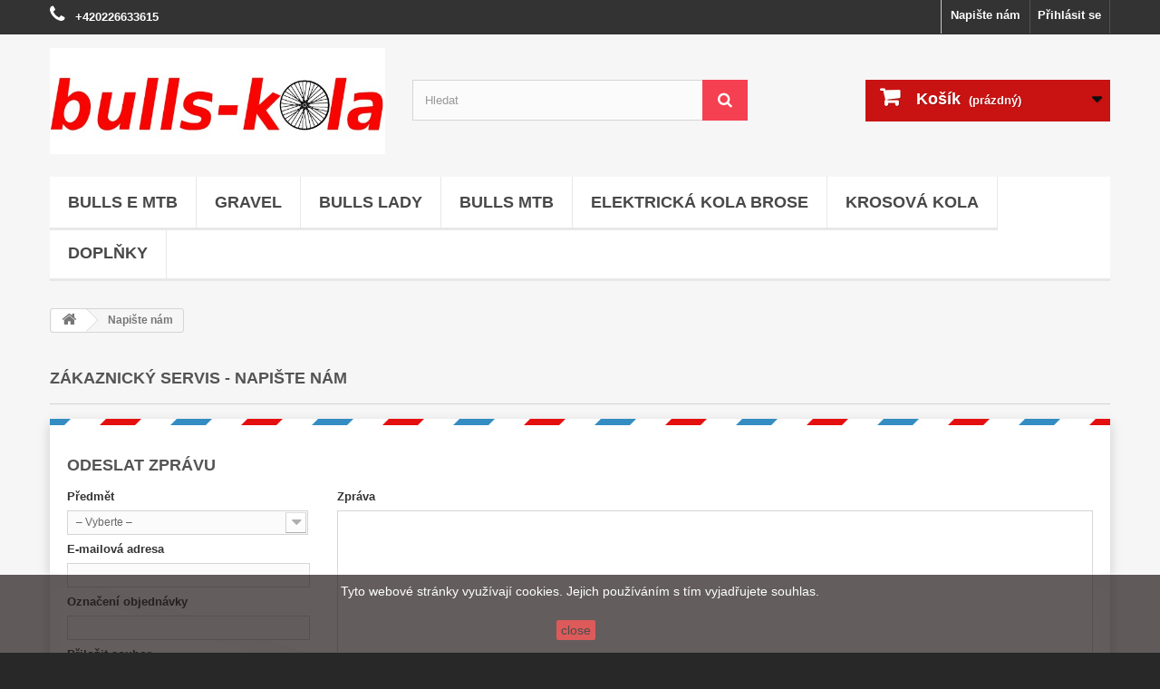

--- FILE ---
content_type: text/html; charset=utf-8
request_url: https://bulls-kola.cz/kontaktieren-sie-uns
body_size: 5917
content:
<!DOCTYPE HTML> <!--[if lt IE 7]><html class="no-js lt-ie9 lt-ie8 lt-ie7" lang="cs-cz"><![endif]--> <!--[if IE 7]><html class="no-js lt-ie9 lt-ie8 ie7" lang="cs-cz"><![endif]--> <!--[if IE 8]><html class="no-js lt-ie9 ie8" lang="cs-cz"><![endif]--> <!--[if gt IE 8]><html class="no-js ie9" lang="cs-cz"><![endif]--><html lang="cs-cz"><head><meta charset="utf-8" /><title>Kontaktieren Sie uns - bulls-kola.cz</title><meta name="description" content="Nutzen Sie unser Kontaktformular" /><meta name="keywords" content="Kontakt, Formular, E-Mail" /><meta name="generator" content="PrestaShop" /><meta name="robots" content="index,follow" /><meta name="viewport" content="width=device-width, minimum-scale=0.25, maximum-scale=1.6, initial-scale=1.0" /><meta name="apple-mobile-web-app-capable" content="yes" /><link rel="icon" type="image/vnd.microsoft.icon" href="/img/favicon.ico?1613048601" /><link rel="shortcut icon" type="image/x-icon" href="/img/favicon.ico?1613048601" /><link rel="stylesheet" href="https://static.payu.com/res/v2/layout/style.css" type="text/css" media="all" /><link rel="stylesheet" href="https://bulls-kola.cz/themes/default-bootstrap/cache/v_193_60f69014ae897cffef3904f7a45f1025_all.css" type="text/css" media="all" />  <!--[if IE 8]> 
<script src="https://oss.maxcdn.com/libs/html5shiv/3.7.0/html5shiv.js"></script> 
<script src="https://oss.maxcdn.com/libs/respond.js/1.3.0/respond.min.js"></script> <![endif]--></head><body id="contact" class="contact hide-left-column hide-right-column lang_cs"><div id="page"><div class="header-container"> <header id="header"><div class="nav"><div class="container"><div class="row"> <nav><div class="header_user_info"> <a class="login" href="https://bulls-kola.cz/mein-Konto" rel="nofollow" title="Log in to your customer account"> Přihlásit se </a></div><div id="contact-link" > <a href="https://bulls-kola.cz/kontaktieren-sie-uns" title="Napište nám">Napište nám</a></div> <span class="shop-phone"> <i class="icon-phone"></i> <strong>+420226633615</strong> </span></nav></div></div></div><div><div class="container"><div class="row"><div id="header_logo"> <a href="https://bulls-kola.cz/" title="bulls-kola.cz"> <img class="logo img-responsive" src="https://bulls-kola.cz/img/kolo1-1490209320.jpg" alt="bulls-kola.cz" width="600" height="190"/> </a></div><div id="search_block_top" class="col-sm-4 clearfix"><form id="searchbox" method="get" action="//bulls-kola.cz/suche" > <input type="hidden" name="controller" value="search" /> <input type="hidden" name="orderby" value="position" /> <input type="hidden" name="orderway" value="desc" /> <input class="search_query form-control" type="text" id="search_query_top" name="search_query" placeholder="Hledat" value="" /> <button type="submit" name="submit_search" class="btn btn-default button-search"> <span>Hledat</span> </button></form></div><div class="col-sm-4 clearfix"><div class="shopping_cart"> <a href="https://bulls-kola.cz/schnell-bestellung" title="Zobrazit můj nákupní košík" rel="nofollow"> <b>Košík</b> <span class="ajax_cart_quantity unvisible">0</span> <span class="ajax_cart_product_txt unvisible">x</span> <span class="ajax_cart_product_txt_s unvisible">Produkty</span> <span class="ajax_cart_total unvisible"> </span> <span class="ajax_cart_no_product">(prázdný)</span> </a><div class="cart_block block exclusive"><div class="block_content"><div class="cart_block_list"><p class="cart_block_no_products"> Žádné produkty</p><div class="cart-prices"><div class="cart-prices-line first-line"> <span class="price cart_block_shipping_cost ajax_cart_shipping_cost unvisible"> To be determined </span> <span class="unvisible"> Doručení </span></div><div class="cart-prices-line last-line"> <span class="price cart_block_total ajax_block_cart_total">0Kč</span> <span>Celkem</span></div></div><p class="cart-buttons"> <a id="button_order_cart" class="btn btn-default button button-small" href="https://bulls-kola.cz/schnell-bestellung" title="K pokladně" rel="nofollow"> <span> K pokladně<i class="icon-chevron-right right"></i> </span> </a></p></div></div></div></div></div><div id="layer_cart"><div class="clearfix"><div class="layer_cart_product col-xs-12 col-md-6"> <span class="cross" title="Close window"></span> <span class="title"> <i class="icon-check"></i>Product successfully added to your shopping cart </span><div class="product-image-container layer_cart_img"></div><div class="layer_cart_product_info"> <span id="layer_cart_product_title" class="product-name"></span> <span id="layer_cart_product_attributes"></span><div> <strong class="dark">Quantity</strong> <span id="layer_cart_product_quantity"></span></div><div> <strong class="dark">Celkem</strong> <span id="layer_cart_product_price"></span></div></div></div><div class="layer_cart_cart col-xs-12 col-md-6"> <span class="title"> <span class="ajax_cart_product_txt_s unvisible"> There are <span class="ajax_cart_quantity">0</span> items in your cart. </span> <span class="ajax_cart_product_txt "> There is 1 item in your cart. </span> </span><div class="layer_cart_row"> <strong class="dark"> Total products </strong> <span class="ajax_block_products_total"> </span></div><div class="layer_cart_row"> <strong class="dark unvisible"> Total shipping&nbsp; </strong> <span class="ajax_cart_shipping_cost unvisible"> To be determined </span></div><div class="layer_cart_row"> <strong class="dark"> Celkem </strong> <span class="ajax_block_cart_total"> </span></div><div class="button-container"> <span class="continue btn btn-default button exclusive-medium" title="Continue shopping"> <span> <i class="icon-chevron-left left"></i>Continue shopping </span> </span> <a class="btn btn-default button button-medium" href="https://bulls-kola.cz/schnell-bestellung" title="Proceed to checkout" rel="nofollow"> <span> Proceed to checkout<i class="icon-chevron-right right"></i> </span> </a></div></div></div><div class="crossseling"></div></div><div class="layer_cart_overlay"></div><div id="block_top_menu" class="sf-contener clearfix col-lg-12"><div class="cat-title">Menu</div><ul class="sf-menu clearfix menu-content"><li><a href="https://bulls-kola.cz/228-bulls-e-mtb" title="Bulls E MTB">Bulls E MTB</a></li><li><a href="https://bulls-kola.cz/238-gravel" title="Gravel">Gravel</a></li><li><a href="https://bulls-kola.cz/227-bulls-lady" title="Bulls Lady">Bulls Lady</a></li><li><a href="https://bulls-kola.cz/230-bulls-mtb" title="Bulls MTB">Bulls MTB</a></li><li><a href="https://bulls-kola.cz/192-elektricka-kola-brose" title="Elektrická Kola Brose">Elektrická Kola Brose</a></li><li><a href="https://bulls-kola.cz/119-krosova-kola" title="Krosová Kola">Krosová Kola</a></li><li><a href="https://bulls-kola.cz/74-doplnky" title="Doplňky">Doplňky</a><ul><li><a href="https://bulls-kola.cz/76-drzaky-na-lahve-kosiky" title="Držáky na láhve-košíky">Držáky na láhve-košíky</a></li><li><a href="https://bulls-kola.cz/79-stojanky" title="Stojánky">Stojánky</a></li><li><a href="https://bulls-kola.cz/80-blatniky" title="Blatníky">Blatníky</a></li><li><a href="https://bulls-kola.cz/81-osvetleni" title="Osvětlení">Osvětlení</a></li><li><a href="https://bulls-kola.cz/82-lahve" title="Lahve">Lahve</a></li><li><a href="https://bulls-kola.cz/83-cyklocomputery-tachometry" title="Cyklocomputery-tachometry">Cyklocomputery-tachometry</a></li><li><a href="https://bulls-kola.cz/85-zamky" title="Zámky">Zámky</a></li><li><a href="https://bulls-kola.cz/86-prilby" title="Přilby">Přilby</a></li><li><a href="https://bulls-kola.cz/87-brasny" title="Brašny">Brašny</a></li><li><a href="https://bulls-kola.cz/95-ruzne" title="Různé">Různé</a></li><li><a href="https://bulls-kola.cz/122-rohy" title="Rohy">Rohy</a><ul></ul></li><li><a href="https://bulls-kola.cz/240-monkey-link" title="Monkey Link">Monkey Link</a></li></ul></li></ul></div></div></div></div> </header></div><div class="columns-container"><div id="columns" class="container"><div class="breadcrumb clearfix"> <a class="home" href="https://bulls-kola.cz/" title="Zpět na hlavn&iacute; str&aacute;nku"><i class="icon-home"></i></a> <span class="navigation-pipe">&gt;</span> Napi&scaron;te n&aacute;m</div><div id="slider_row" class="row"></div><div class="row"><div id="center_column" class="center_column col-xs-12 col-sm-12"><h1 class="page-heading bottom-indent"> Z&aacute;kaznick&yacute; servis - Napi&scaron;te n&aacute;m</h1><form action="/kontaktieren-sie-uns" method="post" class="contact-form-box" enctype="multipart/form-data"><fieldset><h3 class="page-subheading">odeslat zpr&aacute;vu</h3><div class="clearfix"><div class="col-xs-12 col-md-3"><div class="form-group selector1"> <label for="id_contact">Předmět</label> <select id="id_contact" class="form-control" name="id_contact"><option value="0">&ndash; Vyberte &ndash;</option><option value="1">Webmaster</option><option value="2">Zákaznický servis</option> </select></div><p id="desc_contact0" class="desc_contact">&nbsp;</p><p id="desc_contact1" class="desc_contact contact-title unvisible"> <i class="icon-comment-alt"></i>Falls ein technisches Problem auf der Webseite auftritt</p><p id="desc_contact2" class="desc_contact contact-title unvisible"> <i class="icon-comment-alt"></i></p><p class="form-group"> <label for="email">E-mailov&aacute; adresa</label> <input class="form-control grey validate" type="text" id="email" name="from" data-validate="isEmail" value="" /></p><div class="form-group selector1"> <label>Označen&iacute; objedn&aacute;vky</label> <input class="form-control grey" type="text" name="id_order" id="id_order" value="" /></div><p class="form-group"> <label for="fileUpload">Přiložit soubor</label> <input type="hidden" name="MAX_FILE_SIZE" value="3221225472" /> <input type="file" name="fileUpload" id="fileUpload" class="form-control" /></p></div><div class="col-xs-12 col-md-9"><div class="form-group"> <label for="message">Zpr&aacute;va</label><textarea class="form-control" id="message" name="message"></textarea></div></div></div><div class="submit"> <input type="text" name="url" value="" class="hidden" /> <input type="hidden" name="contactKey" value="9e097b4f828c7e96f180784475d3f3b2" /> <button type="submit" name="submitMessage" id="submitMessage" class="button btn btn-default button-medium"><span>Odeslat<i class="icon-chevron-right right"></i></span></button></div></fieldset></form></div></div></div></div><div class="footer-container"> <footer id="footer" class="container"><div class="row"><section class="blockcategories_footer footer-block col-xs-12 col-sm-2"><h4>Kategorie</h4><div class="category_footer toggle-footer"><div class="list"><ul class="dhtml"><li > <a href="https://bulls-kola.cz/242-monkey-link" title="Monkey Link"> Monkey Link </a></li><li > <a href="https://bulls-kola.cz/241-pegasus-e-trekking" title="PEGASUS E-TREKKING"> PEGASUS E-TREKKING </a></li><li > <a href="https://bulls-kola.cz/239-detska" title="Detska"> Detska </a></li><li > <a href="https://bulls-kola.cz/238-gravel" title="Gravel"> Gravel </a></li><li > <a href="https://bulls-kola.cz/231-bosch-trekking" title="Bosch Trekking"> Bosch Trekking </a></li><li > <a href="https://bulls-kola.cz/230-bulls-mtb" title="Bulls MTB"> Bulls MTB </a></li><li > <a href="https://bulls-kola.cz/228-bulls-e-mtb" title="Bulls E MTB"> Bulls E MTB </a></li></ul></div></div><div class="category_footer"><div class="list"><ul class="tree dhtml"><li > <a href="https://bulls-kola.cz/227-bulls-lady" title="Bulls Lady"> Bulls Lady </a></li><li > <a href="https://bulls-kola.cz/226-brose-e-mtb" title="Brose E MTB"> Brose E MTB </a></li><li > <a href="https://bulls-kola.cz/223-bosch-damska-horska-kola" title="BOSCH DAMSKA HORSKA KOLA"> BOSCH DAMSKA HORSKA KOLA </a></li><li > <a href="https://bulls-kola.cz/192-elektricka-kola-brose" title="Bulls E-MTB"> Elektrická Kola Brose </a></li><li > <a href="https://bulls-kola.cz/127-dresy" title="Dresy"> Dresy </a></li><li > <a href="https://bulls-kola.cz/119-krosova-kola" title=""> Krosová Kola </a></li><li class="last"> <a href="https://bulls-kola.cz/74-doplnky" title=""> Doplňky </a><ul><li > <a href="https://bulls-kola.cz/240-monkey-link" title="Beleuchtung"> Monkey Link </a></li><li > <a href="https://bulls-kola.cz/122-rohy" title="Rohy"> Rohy </a></li><li > <a href="https://bulls-kola.cz/95-ruzne" title="Různ&amp;eacute;"> Různé </a></li><li > <a href="https://bulls-kola.cz/87-brasny" title="Bra&amp;scaron;ny"> Brašny </a></li><li > <a href="https://bulls-kola.cz/86-prilby" title="P ř ilby"> Přilby </a></li><li > <a href="https://bulls-kola.cz/85-zamky" title="Z&amp;aacute;mky"> Zámky </a></li><li > <a href="https://bulls-kola.cz/83-cyklocomputery-tachometry" title="Cyklocomputery-tachometry"> Cyklocomputery-tachometry </a></li><li > <a href="https://bulls-kola.cz/82-lahve" title="Lahve"> Lahve </a></li><li > <a href="https://bulls-kola.cz/81-osvetleni" title=""> Osvětlení </a></li><li > <a href="https://bulls-kola.cz/80-blatniky" title="Blatn&amp;iacute;ky"> Blatníky </a></li><li > <a href="https://bulls-kola.cz/79-stojanky" title="Stoj&amp;aacute;nky"> Stojánky </a></li><li class="last"> <a href="https://bulls-kola.cz/76-drzaky-na-lahve-kosiky" title="Drž&amp;aacute;ky na l&amp;aacute;hve-ko&amp;scaron;&amp;iacute;ky"> Držáky na láhve-košíky </a></li></ul></li></ul></div></div> </section><section class="footer-block col-xs-12 col-sm-2" id="block_various_links_footer"><h4>Informace</h4><ul class="toggle-footer"><li class="item"> <a href="https://bulls-kola.cz/kontaktieren-sie-uns" title="Napište nám"> Napište nám </a></li><li class="item"> <a href="https://bulls-kola.cz/content/1-postovne-dodani" title="Poštovné a způsob dodání"> Poštovné a způsob dodání </a></li><li class="item"> <a href="https://bulls-kola.cz/content/2-reklamacni-rad" title="Reklamační řád"> Reklamační řád </a></li><li class="item"> <a href="https://bulls-kola.cz/content/4-o-nas" title="o nás"> o nás </a></li><li class="item"> <a href="https://bulls-kola.cz/content/6-obchodni-podminky" title="Obchodní podmínky"> Obchodní podmínky </a></li><li> <a href="https://bulls-kola.cz/sitemap" title="Mapa stránek"> Mapa stránek </a></li></ul> </section><section class="footer-block col-xs-12 col-sm-4"><h4><a href="https://bulls-kola.cz/mein-Konto" title="Správa mého zákaznického účtu" rel="nofollow">Můj účet</a></h4><div class="block_content toggle-footer"><ul class="bullet"><li><a href="https://bulls-kola.cz/bestellungsverlauf" title="Moje objednávky" rel="nofollow">Moje objednávky</a></li><li><a href="https://bulls-kola.cz/bestellschein" title="Moje dobropisy" rel="nofollow">Moje dobropisy</a></li><li><a href="https://bulls-kola.cz/adressen" title="Moje adresy" rel="nofollow">Moje adresy</a></li><li><a href="https://bulls-kola.cz/kennung" title="Správa mých osobních informací" rel="nofollow">Moje osobní údaje</a></li><li><a href="https://bulls-kola.cz/discount" title="Moje slevové kupóny" rel="nofollow">Moje slevové kupóny</a></li></ul></div> </section> <style>.closeFontAwesome:before {
        content: "\f00d";
        font-family: "FontAwesome";
        display: inline-block;
        font-size: 23px;
        line-height: 23px;
        color: #CF1313;
        padding-right: 15px;
        cursor: pointer;
    }

    .closeButtonNormal {
     display: inline-block; margin:5px; 
        text-align: center;
        padding: 2px 5px;
        border-radius: 2px;
        color: #000000;
        background: #CF1313;
        cursor: pointer;
    }

    #cookieNotice p {
        margin: 0px;
        padding: 0px;
    }


    #cookieNoticeContent {
    
        
    }</style><div id="cookieNotice" style=" width: 100%; position: fixed; bottom:0px; box-shadow: 0px 0 10px 0 #FFFFFF; background: #211717; z-index: 9999; font-size: 14px; line-height: 1.3em; font-family: arial; left: 0px; text-align:center; color:#FFF; opacity: 0.7 "><div id="cookieNoticeContent" style="position:relative; margin:auto; width:100%; display:block;"><table style="width:100%;"><tr><td style="text-align:center;"><p>Tyto webové stránky využívají cookies. Jejich používáním s tím vyjadřujete souhlas.</p></td></tr><tr><td style="width:80px; vertical-align:middle; padding-right:20px; text-align:center;"> <span class="closeButtonNormal" onclick="closeUeNotify()">close</span></td></tr></table></div></div><section id="block_contact_infos" class="footer-block col-xs-12 col-sm-4"><div><h4>Informace o obchodu</h4><ul class="toggle-footer"><li> <i class="icon-map-marker"></i>bulls-kola</li><li> <i class="icon-phone"></i>Zavolejte nám <span>00420 226633615</span></li><li> <i class="icon-envelope-alt"></i>E-mail: <span><a href="&#109;&#97;&#105;&#108;&#116;&#111;&#58;%69%6e%66%6f@%62%75%6c%6c%73-%6b%6f%6c%61.%63%7a" >&#x69;&#x6e;&#x66;&#x6f;&#x40;&#x62;&#x75;&#x6c;&#x6c;&#x73;&#x2d;&#x6b;&#x6f;&#x6c;&#x61;&#x2e;&#x63;&#x7a;</a></span></li></ul></div> </section></div> </footer></div></div>
<script type="text/javascript">/* <![CDATA[ */;var CUSTOMIZE_TEXTFIELD=1;var FancyboxI18nClose='Zavř&iacute;t';var FancyboxI18nNext='Dal&scaron;&iacute;';var FancyboxI18nPrev='Předchoz&iacute;';var added_to_wishlist='The product was successfully added to your wishlist.';var ajax_allowed=true;var ajaxsearch=true;var baseDir='https://bulls-kola.cz/';var baseUri='https://bulls-kola.cz/';var blocksearch_type='top';var contact_fileButtonHtml='Vybrat soubor';var contact_fileDefaultHtml='Nebyl vybrán žádný soubor';var contentOnly=false;var currency={"id":2,"name":"Czech koruna","iso_code":"CZK","iso_code_num":"203","sign":"K\u010d","blank":"0","conversion_rate":"1.000000","deleted":"0","format":"2","decimals":"0","active":"1","prefix":"","suffix":" K\u010d","id_shop_list":null,"force_id":false};var currencyBlank=0;var currencyFormat=2;var currencyRate=1;var currencySign='Kč';var customizationIdMessage='Přizpůsobení #';var delete_txt='Odstránit';var displayList=false;var freeProductTranslation='Zdarma!';var freeShippingTranslation='Doručení zdarma!';var generated_date=1769032256;var hasDeliveryAddress=false;var highDPI=false;var id_lang=2;var img_dir='https://bulls-kola.cz/themes/default-bootstrap/img/';var instantsearch=true;var isGuest=0;var isLogged=0;var isMobile=false;var loggin_required='Musíte být přihlášeni, abyste mohli spravovat svůj seznam přání.';var mywishlist_url='https://bulls-kola.cz/module/blockwishlist/mywishlist';var page_name='contact';var priceDisplayMethod=0;var priceDisplayPrecision=0;var quickView=false;var recaptchaKey='6LfOmYgUAAAAANrYIUqCcWNUrV6kbQUASJ9l85Dk';var removingLinkText='odstranit tento produkt z košíku';var roundMode=2;var search_url='https://bulls-kola.cz/suche';var static_token='ae7f3bff2c6fe385809a1d05b3e6248a';var toBeDetermined='To be determined';var token='11281d20a2b4e8b9927b04a6916cf4ba';var usingSecureMode=true;var wishlistProductsIds=false;/* ]]> */</script> <script type="text/javascript" src="https://bulls-kola.cz/themes/default-bootstrap/cache/v_182_24aa030052dc0caf2dcb9c83ac41a463.js"></script> <script type="text/javascript" src="https://static.payu.com/res/v2/widget-mini-installments.js"></script> <script type="text/javascript" src="https://www.google.com/recaptcha/api.js?hl=cs-cz"></script> <script type="text/javascript">/* <![CDATA[ */;function setcook(){var nazwa='cookie_ue';var wartosc='1';var expire=new Date();expire.setMonth(expire.getMonth()+12);document.cookie=nazwa+"="+escape(wartosc)+";path=/;"+((expire==null)?"":("; expires="+expire.toGMTString()))}
function closeUeNotify(){$('#cookieNotice').animate({bottom:'-200px'},2500,function(){$('#cookieNotice').hide();});setcook();};/* ]]> */</script></body></html>

--- FILE ---
content_type: text/html; charset=utf-8
request_url: https://www.google.com/recaptcha/api2/anchor?ar=1&k=6LfOmYgUAAAAANrYIUqCcWNUrV6kbQUASJ9l85Dk&co=aHR0cHM6Ly9idWxscy1rb2xhLmN6OjQ0Mw..&hl=cs&v=PoyoqOPhxBO7pBk68S4YbpHZ&size=normal&anchor-ms=20000&execute-ms=30000&cb=9v6lcyf4hc61
body_size: 50703
content:
<!DOCTYPE HTML><html dir="ltr" lang="cs"><head><meta http-equiv="Content-Type" content="text/html; charset=UTF-8">
<meta http-equiv="X-UA-Compatible" content="IE=edge">
<title>reCAPTCHA</title>
<style type="text/css">
/* cyrillic-ext */
@font-face {
  font-family: 'Roboto';
  font-style: normal;
  font-weight: 400;
  font-stretch: 100%;
  src: url(//fonts.gstatic.com/s/roboto/v48/KFO7CnqEu92Fr1ME7kSn66aGLdTylUAMa3GUBHMdazTgWw.woff2) format('woff2');
  unicode-range: U+0460-052F, U+1C80-1C8A, U+20B4, U+2DE0-2DFF, U+A640-A69F, U+FE2E-FE2F;
}
/* cyrillic */
@font-face {
  font-family: 'Roboto';
  font-style: normal;
  font-weight: 400;
  font-stretch: 100%;
  src: url(//fonts.gstatic.com/s/roboto/v48/KFO7CnqEu92Fr1ME7kSn66aGLdTylUAMa3iUBHMdazTgWw.woff2) format('woff2');
  unicode-range: U+0301, U+0400-045F, U+0490-0491, U+04B0-04B1, U+2116;
}
/* greek-ext */
@font-face {
  font-family: 'Roboto';
  font-style: normal;
  font-weight: 400;
  font-stretch: 100%;
  src: url(//fonts.gstatic.com/s/roboto/v48/KFO7CnqEu92Fr1ME7kSn66aGLdTylUAMa3CUBHMdazTgWw.woff2) format('woff2');
  unicode-range: U+1F00-1FFF;
}
/* greek */
@font-face {
  font-family: 'Roboto';
  font-style: normal;
  font-weight: 400;
  font-stretch: 100%;
  src: url(//fonts.gstatic.com/s/roboto/v48/KFO7CnqEu92Fr1ME7kSn66aGLdTylUAMa3-UBHMdazTgWw.woff2) format('woff2');
  unicode-range: U+0370-0377, U+037A-037F, U+0384-038A, U+038C, U+038E-03A1, U+03A3-03FF;
}
/* math */
@font-face {
  font-family: 'Roboto';
  font-style: normal;
  font-weight: 400;
  font-stretch: 100%;
  src: url(//fonts.gstatic.com/s/roboto/v48/KFO7CnqEu92Fr1ME7kSn66aGLdTylUAMawCUBHMdazTgWw.woff2) format('woff2');
  unicode-range: U+0302-0303, U+0305, U+0307-0308, U+0310, U+0312, U+0315, U+031A, U+0326-0327, U+032C, U+032F-0330, U+0332-0333, U+0338, U+033A, U+0346, U+034D, U+0391-03A1, U+03A3-03A9, U+03B1-03C9, U+03D1, U+03D5-03D6, U+03F0-03F1, U+03F4-03F5, U+2016-2017, U+2034-2038, U+203C, U+2040, U+2043, U+2047, U+2050, U+2057, U+205F, U+2070-2071, U+2074-208E, U+2090-209C, U+20D0-20DC, U+20E1, U+20E5-20EF, U+2100-2112, U+2114-2115, U+2117-2121, U+2123-214F, U+2190, U+2192, U+2194-21AE, U+21B0-21E5, U+21F1-21F2, U+21F4-2211, U+2213-2214, U+2216-22FF, U+2308-230B, U+2310, U+2319, U+231C-2321, U+2336-237A, U+237C, U+2395, U+239B-23B7, U+23D0, U+23DC-23E1, U+2474-2475, U+25AF, U+25B3, U+25B7, U+25BD, U+25C1, U+25CA, U+25CC, U+25FB, U+266D-266F, U+27C0-27FF, U+2900-2AFF, U+2B0E-2B11, U+2B30-2B4C, U+2BFE, U+3030, U+FF5B, U+FF5D, U+1D400-1D7FF, U+1EE00-1EEFF;
}
/* symbols */
@font-face {
  font-family: 'Roboto';
  font-style: normal;
  font-weight: 400;
  font-stretch: 100%;
  src: url(//fonts.gstatic.com/s/roboto/v48/KFO7CnqEu92Fr1ME7kSn66aGLdTylUAMaxKUBHMdazTgWw.woff2) format('woff2');
  unicode-range: U+0001-000C, U+000E-001F, U+007F-009F, U+20DD-20E0, U+20E2-20E4, U+2150-218F, U+2190, U+2192, U+2194-2199, U+21AF, U+21E6-21F0, U+21F3, U+2218-2219, U+2299, U+22C4-22C6, U+2300-243F, U+2440-244A, U+2460-24FF, U+25A0-27BF, U+2800-28FF, U+2921-2922, U+2981, U+29BF, U+29EB, U+2B00-2BFF, U+4DC0-4DFF, U+FFF9-FFFB, U+10140-1018E, U+10190-1019C, U+101A0, U+101D0-101FD, U+102E0-102FB, U+10E60-10E7E, U+1D2C0-1D2D3, U+1D2E0-1D37F, U+1F000-1F0FF, U+1F100-1F1AD, U+1F1E6-1F1FF, U+1F30D-1F30F, U+1F315, U+1F31C, U+1F31E, U+1F320-1F32C, U+1F336, U+1F378, U+1F37D, U+1F382, U+1F393-1F39F, U+1F3A7-1F3A8, U+1F3AC-1F3AF, U+1F3C2, U+1F3C4-1F3C6, U+1F3CA-1F3CE, U+1F3D4-1F3E0, U+1F3ED, U+1F3F1-1F3F3, U+1F3F5-1F3F7, U+1F408, U+1F415, U+1F41F, U+1F426, U+1F43F, U+1F441-1F442, U+1F444, U+1F446-1F449, U+1F44C-1F44E, U+1F453, U+1F46A, U+1F47D, U+1F4A3, U+1F4B0, U+1F4B3, U+1F4B9, U+1F4BB, U+1F4BF, U+1F4C8-1F4CB, U+1F4D6, U+1F4DA, U+1F4DF, U+1F4E3-1F4E6, U+1F4EA-1F4ED, U+1F4F7, U+1F4F9-1F4FB, U+1F4FD-1F4FE, U+1F503, U+1F507-1F50B, U+1F50D, U+1F512-1F513, U+1F53E-1F54A, U+1F54F-1F5FA, U+1F610, U+1F650-1F67F, U+1F687, U+1F68D, U+1F691, U+1F694, U+1F698, U+1F6AD, U+1F6B2, U+1F6B9-1F6BA, U+1F6BC, U+1F6C6-1F6CF, U+1F6D3-1F6D7, U+1F6E0-1F6EA, U+1F6F0-1F6F3, U+1F6F7-1F6FC, U+1F700-1F7FF, U+1F800-1F80B, U+1F810-1F847, U+1F850-1F859, U+1F860-1F887, U+1F890-1F8AD, U+1F8B0-1F8BB, U+1F8C0-1F8C1, U+1F900-1F90B, U+1F93B, U+1F946, U+1F984, U+1F996, U+1F9E9, U+1FA00-1FA6F, U+1FA70-1FA7C, U+1FA80-1FA89, U+1FA8F-1FAC6, U+1FACE-1FADC, U+1FADF-1FAE9, U+1FAF0-1FAF8, U+1FB00-1FBFF;
}
/* vietnamese */
@font-face {
  font-family: 'Roboto';
  font-style: normal;
  font-weight: 400;
  font-stretch: 100%;
  src: url(//fonts.gstatic.com/s/roboto/v48/KFO7CnqEu92Fr1ME7kSn66aGLdTylUAMa3OUBHMdazTgWw.woff2) format('woff2');
  unicode-range: U+0102-0103, U+0110-0111, U+0128-0129, U+0168-0169, U+01A0-01A1, U+01AF-01B0, U+0300-0301, U+0303-0304, U+0308-0309, U+0323, U+0329, U+1EA0-1EF9, U+20AB;
}
/* latin-ext */
@font-face {
  font-family: 'Roboto';
  font-style: normal;
  font-weight: 400;
  font-stretch: 100%;
  src: url(//fonts.gstatic.com/s/roboto/v48/KFO7CnqEu92Fr1ME7kSn66aGLdTylUAMa3KUBHMdazTgWw.woff2) format('woff2');
  unicode-range: U+0100-02BA, U+02BD-02C5, U+02C7-02CC, U+02CE-02D7, U+02DD-02FF, U+0304, U+0308, U+0329, U+1D00-1DBF, U+1E00-1E9F, U+1EF2-1EFF, U+2020, U+20A0-20AB, U+20AD-20C0, U+2113, U+2C60-2C7F, U+A720-A7FF;
}
/* latin */
@font-face {
  font-family: 'Roboto';
  font-style: normal;
  font-weight: 400;
  font-stretch: 100%;
  src: url(//fonts.gstatic.com/s/roboto/v48/KFO7CnqEu92Fr1ME7kSn66aGLdTylUAMa3yUBHMdazQ.woff2) format('woff2');
  unicode-range: U+0000-00FF, U+0131, U+0152-0153, U+02BB-02BC, U+02C6, U+02DA, U+02DC, U+0304, U+0308, U+0329, U+2000-206F, U+20AC, U+2122, U+2191, U+2193, U+2212, U+2215, U+FEFF, U+FFFD;
}
/* cyrillic-ext */
@font-face {
  font-family: 'Roboto';
  font-style: normal;
  font-weight: 500;
  font-stretch: 100%;
  src: url(//fonts.gstatic.com/s/roboto/v48/KFO7CnqEu92Fr1ME7kSn66aGLdTylUAMa3GUBHMdazTgWw.woff2) format('woff2');
  unicode-range: U+0460-052F, U+1C80-1C8A, U+20B4, U+2DE0-2DFF, U+A640-A69F, U+FE2E-FE2F;
}
/* cyrillic */
@font-face {
  font-family: 'Roboto';
  font-style: normal;
  font-weight: 500;
  font-stretch: 100%;
  src: url(//fonts.gstatic.com/s/roboto/v48/KFO7CnqEu92Fr1ME7kSn66aGLdTylUAMa3iUBHMdazTgWw.woff2) format('woff2');
  unicode-range: U+0301, U+0400-045F, U+0490-0491, U+04B0-04B1, U+2116;
}
/* greek-ext */
@font-face {
  font-family: 'Roboto';
  font-style: normal;
  font-weight: 500;
  font-stretch: 100%;
  src: url(//fonts.gstatic.com/s/roboto/v48/KFO7CnqEu92Fr1ME7kSn66aGLdTylUAMa3CUBHMdazTgWw.woff2) format('woff2');
  unicode-range: U+1F00-1FFF;
}
/* greek */
@font-face {
  font-family: 'Roboto';
  font-style: normal;
  font-weight: 500;
  font-stretch: 100%;
  src: url(//fonts.gstatic.com/s/roboto/v48/KFO7CnqEu92Fr1ME7kSn66aGLdTylUAMa3-UBHMdazTgWw.woff2) format('woff2');
  unicode-range: U+0370-0377, U+037A-037F, U+0384-038A, U+038C, U+038E-03A1, U+03A3-03FF;
}
/* math */
@font-face {
  font-family: 'Roboto';
  font-style: normal;
  font-weight: 500;
  font-stretch: 100%;
  src: url(//fonts.gstatic.com/s/roboto/v48/KFO7CnqEu92Fr1ME7kSn66aGLdTylUAMawCUBHMdazTgWw.woff2) format('woff2');
  unicode-range: U+0302-0303, U+0305, U+0307-0308, U+0310, U+0312, U+0315, U+031A, U+0326-0327, U+032C, U+032F-0330, U+0332-0333, U+0338, U+033A, U+0346, U+034D, U+0391-03A1, U+03A3-03A9, U+03B1-03C9, U+03D1, U+03D5-03D6, U+03F0-03F1, U+03F4-03F5, U+2016-2017, U+2034-2038, U+203C, U+2040, U+2043, U+2047, U+2050, U+2057, U+205F, U+2070-2071, U+2074-208E, U+2090-209C, U+20D0-20DC, U+20E1, U+20E5-20EF, U+2100-2112, U+2114-2115, U+2117-2121, U+2123-214F, U+2190, U+2192, U+2194-21AE, U+21B0-21E5, U+21F1-21F2, U+21F4-2211, U+2213-2214, U+2216-22FF, U+2308-230B, U+2310, U+2319, U+231C-2321, U+2336-237A, U+237C, U+2395, U+239B-23B7, U+23D0, U+23DC-23E1, U+2474-2475, U+25AF, U+25B3, U+25B7, U+25BD, U+25C1, U+25CA, U+25CC, U+25FB, U+266D-266F, U+27C0-27FF, U+2900-2AFF, U+2B0E-2B11, U+2B30-2B4C, U+2BFE, U+3030, U+FF5B, U+FF5D, U+1D400-1D7FF, U+1EE00-1EEFF;
}
/* symbols */
@font-face {
  font-family: 'Roboto';
  font-style: normal;
  font-weight: 500;
  font-stretch: 100%;
  src: url(//fonts.gstatic.com/s/roboto/v48/KFO7CnqEu92Fr1ME7kSn66aGLdTylUAMaxKUBHMdazTgWw.woff2) format('woff2');
  unicode-range: U+0001-000C, U+000E-001F, U+007F-009F, U+20DD-20E0, U+20E2-20E4, U+2150-218F, U+2190, U+2192, U+2194-2199, U+21AF, U+21E6-21F0, U+21F3, U+2218-2219, U+2299, U+22C4-22C6, U+2300-243F, U+2440-244A, U+2460-24FF, U+25A0-27BF, U+2800-28FF, U+2921-2922, U+2981, U+29BF, U+29EB, U+2B00-2BFF, U+4DC0-4DFF, U+FFF9-FFFB, U+10140-1018E, U+10190-1019C, U+101A0, U+101D0-101FD, U+102E0-102FB, U+10E60-10E7E, U+1D2C0-1D2D3, U+1D2E0-1D37F, U+1F000-1F0FF, U+1F100-1F1AD, U+1F1E6-1F1FF, U+1F30D-1F30F, U+1F315, U+1F31C, U+1F31E, U+1F320-1F32C, U+1F336, U+1F378, U+1F37D, U+1F382, U+1F393-1F39F, U+1F3A7-1F3A8, U+1F3AC-1F3AF, U+1F3C2, U+1F3C4-1F3C6, U+1F3CA-1F3CE, U+1F3D4-1F3E0, U+1F3ED, U+1F3F1-1F3F3, U+1F3F5-1F3F7, U+1F408, U+1F415, U+1F41F, U+1F426, U+1F43F, U+1F441-1F442, U+1F444, U+1F446-1F449, U+1F44C-1F44E, U+1F453, U+1F46A, U+1F47D, U+1F4A3, U+1F4B0, U+1F4B3, U+1F4B9, U+1F4BB, U+1F4BF, U+1F4C8-1F4CB, U+1F4D6, U+1F4DA, U+1F4DF, U+1F4E3-1F4E6, U+1F4EA-1F4ED, U+1F4F7, U+1F4F9-1F4FB, U+1F4FD-1F4FE, U+1F503, U+1F507-1F50B, U+1F50D, U+1F512-1F513, U+1F53E-1F54A, U+1F54F-1F5FA, U+1F610, U+1F650-1F67F, U+1F687, U+1F68D, U+1F691, U+1F694, U+1F698, U+1F6AD, U+1F6B2, U+1F6B9-1F6BA, U+1F6BC, U+1F6C6-1F6CF, U+1F6D3-1F6D7, U+1F6E0-1F6EA, U+1F6F0-1F6F3, U+1F6F7-1F6FC, U+1F700-1F7FF, U+1F800-1F80B, U+1F810-1F847, U+1F850-1F859, U+1F860-1F887, U+1F890-1F8AD, U+1F8B0-1F8BB, U+1F8C0-1F8C1, U+1F900-1F90B, U+1F93B, U+1F946, U+1F984, U+1F996, U+1F9E9, U+1FA00-1FA6F, U+1FA70-1FA7C, U+1FA80-1FA89, U+1FA8F-1FAC6, U+1FACE-1FADC, U+1FADF-1FAE9, U+1FAF0-1FAF8, U+1FB00-1FBFF;
}
/* vietnamese */
@font-face {
  font-family: 'Roboto';
  font-style: normal;
  font-weight: 500;
  font-stretch: 100%;
  src: url(//fonts.gstatic.com/s/roboto/v48/KFO7CnqEu92Fr1ME7kSn66aGLdTylUAMa3OUBHMdazTgWw.woff2) format('woff2');
  unicode-range: U+0102-0103, U+0110-0111, U+0128-0129, U+0168-0169, U+01A0-01A1, U+01AF-01B0, U+0300-0301, U+0303-0304, U+0308-0309, U+0323, U+0329, U+1EA0-1EF9, U+20AB;
}
/* latin-ext */
@font-face {
  font-family: 'Roboto';
  font-style: normal;
  font-weight: 500;
  font-stretch: 100%;
  src: url(//fonts.gstatic.com/s/roboto/v48/KFO7CnqEu92Fr1ME7kSn66aGLdTylUAMa3KUBHMdazTgWw.woff2) format('woff2');
  unicode-range: U+0100-02BA, U+02BD-02C5, U+02C7-02CC, U+02CE-02D7, U+02DD-02FF, U+0304, U+0308, U+0329, U+1D00-1DBF, U+1E00-1E9F, U+1EF2-1EFF, U+2020, U+20A0-20AB, U+20AD-20C0, U+2113, U+2C60-2C7F, U+A720-A7FF;
}
/* latin */
@font-face {
  font-family: 'Roboto';
  font-style: normal;
  font-weight: 500;
  font-stretch: 100%;
  src: url(//fonts.gstatic.com/s/roboto/v48/KFO7CnqEu92Fr1ME7kSn66aGLdTylUAMa3yUBHMdazQ.woff2) format('woff2');
  unicode-range: U+0000-00FF, U+0131, U+0152-0153, U+02BB-02BC, U+02C6, U+02DA, U+02DC, U+0304, U+0308, U+0329, U+2000-206F, U+20AC, U+2122, U+2191, U+2193, U+2212, U+2215, U+FEFF, U+FFFD;
}
/* cyrillic-ext */
@font-face {
  font-family: 'Roboto';
  font-style: normal;
  font-weight: 900;
  font-stretch: 100%;
  src: url(//fonts.gstatic.com/s/roboto/v48/KFO7CnqEu92Fr1ME7kSn66aGLdTylUAMa3GUBHMdazTgWw.woff2) format('woff2');
  unicode-range: U+0460-052F, U+1C80-1C8A, U+20B4, U+2DE0-2DFF, U+A640-A69F, U+FE2E-FE2F;
}
/* cyrillic */
@font-face {
  font-family: 'Roboto';
  font-style: normal;
  font-weight: 900;
  font-stretch: 100%;
  src: url(//fonts.gstatic.com/s/roboto/v48/KFO7CnqEu92Fr1ME7kSn66aGLdTylUAMa3iUBHMdazTgWw.woff2) format('woff2');
  unicode-range: U+0301, U+0400-045F, U+0490-0491, U+04B0-04B1, U+2116;
}
/* greek-ext */
@font-face {
  font-family: 'Roboto';
  font-style: normal;
  font-weight: 900;
  font-stretch: 100%;
  src: url(//fonts.gstatic.com/s/roboto/v48/KFO7CnqEu92Fr1ME7kSn66aGLdTylUAMa3CUBHMdazTgWw.woff2) format('woff2');
  unicode-range: U+1F00-1FFF;
}
/* greek */
@font-face {
  font-family: 'Roboto';
  font-style: normal;
  font-weight: 900;
  font-stretch: 100%;
  src: url(//fonts.gstatic.com/s/roboto/v48/KFO7CnqEu92Fr1ME7kSn66aGLdTylUAMa3-UBHMdazTgWw.woff2) format('woff2');
  unicode-range: U+0370-0377, U+037A-037F, U+0384-038A, U+038C, U+038E-03A1, U+03A3-03FF;
}
/* math */
@font-face {
  font-family: 'Roboto';
  font-style: normal;
  font-weight: 900;
  font-stretch: 100%;
  src: url(//fonts.gstatic.com/s/roboto/v48/KFO7CnqEu92Fr1ME7kSn66aGLdTylUAMawCUBHMdazTgWw.woff2) format('woff2');
  unicode-range: U+0302-0303, U+0305, U+0307-0308, U+0310, U+0312, U+0315, U+031A, U+0326-0327, U+032C, U+032F-0330, U+0332-0333, U+0338, U+033A, U+0346, U+034D, U+0391-03A1, U+03A3-03A9, U+03B1-03C9, U+03D1, U+03D5-03D6, U+03F0-03F1, U+03F4-03F5, U+2016-2017, U+2034-2038, U+203C, U+2040, U+2043, U+2047, U+2050, U+2057, U+205F, U+2070-2071, U+2074-208E, U+2090-209C, U+20D0-20DC, U+20E1, U+20E5-20EF, U+2100-2112, U+2114-2115, U+2117-2121, U+2123-214F, U+2190, U+2192, U+2194-21AE, U+21B0-21E5, U+21F1-21F2, U+21F4-2211, U+2213-2214, U+2216-22FF, U+2308-230B, U+2310, U+2319, U+231C-2321, U+2336-237A, U+237C, U+2395, U+239B-23B7, U+23D0, U+23DC-23E1, U+2474-2475, U+25AF, U+25B3, U+25B7, U+25BD, U+25C1, U+25CA, U+25CC, U+25FB, U+266D-266F, U+27C0-27FF, U+2900-2AFF, U+2B0E-2B11, U+2B30-2B4C, U+2BFE, U+3030, U+FF5B, U+FF5D, U+1D400-1D7FF, U+1EE00-1EEFF;
}
/* symbols */
@font-face {
  font-family: 'Roboto';
  font-style: normal;
  font-weight: 900;
  font-stretch: 100%;
  src: url(//fonts.gstatic.com/s/roboto/v48/KFO7CnqEu92Fr1ME7kSn66aGLdTylUAMaxKUBHMdazTgWw.woff2) format('woff2');
  unicode-range: U+0001-000C, U+000E-001F, U+007F-009F, U+20DD-20E0, U+20E2-20E4, U+2150-218F, U+2190, U+2192, U+2194-2199, U+21AF, U+21E6-21F0, U+21F3, U+2218-2219, U+2299, U+22C4-22C6, U+2300-243F, U+2440-244A, U+2460-24FF, U+25A0-27BF, U+2800-28FF, U+2921-2922, U+2981, U+29BF, U+29EB, U+2B00-2BFF, U+4DC0-4DFF, U+FFF9-FFFB, U+10140-1018E, U+10190-1019C, U+101A0, U+101D0-101FD, U+102E0-102FB, U+10E60-10E7E, U+1D2C0-1D2D3, U+1D2E0-1D37F, U+1F000-1F0FF, U+1F100-1F1AD, U+1F1E6-1F1FF, U+1F30D-1F30F, U+1F315, U+1F31C, U+1F31E, U+1F320-1F32C, U+1F336, U+1F378, U+1F37D, U+1F382, U+1F393-1F39F, U+1F3A7-1F3A8, U+1F3AC-1F3AF, U+1F3C2, U+1F3C4-1F3C6, U+1F3CA-1F3CE, U+1F3D4-1F3E0, U+1F3ED, U+1F3F1-1F3F3, U+1F3F5-1F3F7, U+1F408, U+1F415, U+1F41F, U+1F426, U+1F43F, U+1F441-1F442, U+1F444, U+1F446-1F449, U+1F44C-1F44E, U+1F453, U+1F46A, U+1F47D, U+1F4A3, U+1F4B0, U+1F4B3, U+1F4B9, U+1F4BB, U+1F4BF, U+1F4C8-1F4CB, U+1F4D6, U+1F4DA, U+1F4DF, U+1F4E3-1F4E6, U+1F4EA-1F4ED, U+1F4F7, U+1F4F9-1F4FB, U+1F4FD-1F4FE, U+1F503, U+1F507-1F50B, U+1F50D, U+1F512-1F513, U+1F53E-1F54A, U+1F54F-1F5FA, U+1F610, U+1F650-1F67F, U+1F687, U+1F68D, U+1F691, U+1F694, U+1F698, U+1F6AD, U+1F6B2, U+1F6B9-1F6BA, U+1F6BC, U+1F6C6-1F6CF, U+1F6D3-1F6D7, U+1F6E0-1F6EA, U+1F6F0-1F6F3, U+1F6F7-1F6FC, U+1F700-1F7FF, U+1F800-1F80B, U+1F810-1F847, U+1F850-1F859, U+1F860-1F887, U+1F890-1F8AD, U+1F8B0-1F8BB, U+1F8C0-1F8C1, U+1F900-1F90B, U+1F93B, U+1F946, U+1F984, U+1F996, U+1F9E9, U+1FA00-1FA6F, U+1FA70-1FA7C, U+1FA80-1FA89, U+1FA8F-1FAC6, U+1FACE-1FADC, U+1FADF-1FAE9, U+1FAF0-1FAF8, U+1FB00-1FBFF;
}
/* vietnamese */
@font-face {
  font-family: 'Roboto';
  font-style: normal;
  font-weight: 900;
  font-stretch: 100%;
  src: url(//fonts.gstatic.com/s/roboto/v48/KFO7CnqEu92Fr1ME7kSn66aGLdTylUAMa3OUBHMdazTgWw.woff2) format('woff2');
  unicode-range: U+0102-0103, U+0110-0111, U+0128-0129, U+0168-0169, U+01A0-01A1, U+01AF-01B0, U+0300-0301, U+0303-0304, U+0308-0309, U+0323, U+0329, U+1EA0-1EF9, U+20AB;
}
/* latin-ext */
@font-face {
  font-family: 'Roboto';
  font-style: normal;
  font-weight: 900;
  font-stretch: 100%;
  src: url(//fonts.gstatic.com/s/roboto/v48/KFO7CnqEu92Fr1ME7kSn66aGLdTylUAMa3KUBHMdazTgWw.woff2) format('woff2');
  unicode-range: U+0100-02BA, U+02BD-02C5, U+02C7-02CC, U+02CE-02D7, U+02DD-02FF, U+0304, U+0308, U+0329, U+1D00-1DBF, U+1E00-1E9F, U+1EF2-1EFF, U+2020, U+20A0-20AB, U+20AD-20C0, U+2113, U+2C60-2C7F, U+A720-A7FF;
}
/* latin */
@font-face {
  font-family: 'Roboto';
  font-style: normal;
  font-weight: 900;
  font-stretch: 100%;
  src: url(//fonts.gstatic.com/s/roboto/v48/KFO7CnqEu92Fr1ME7kSn66aGLdTylUAMa3yUBHMdazQ.woff2) format('woff2');
  unicode-range: U+0000-00FF, U+0131, U+0152-0153, U+02BB-02BC, U+02C6, U+02DA, U+02DC, U+0304, U+0308, U+0329, U+2000-206F, U+20AC, U+2122, U+2191, U+2193, U+2212, U+2215, U+FEFF, U+FFFD;
}

</style>
<link rel="stylesheet" type="text/css" href="https://www.gstatic.com/recaptcha/releases/PoyoqOPhxBO7pBk68S4YbpHZ/styles__ltr.css">
<script nonce="OvqWUUevNkitu9DhhYfOUg" type="text/javascript">window['__recaptcha_api'] = 'https://www.google.com/recaptcha/api2/';</script>
<script type="text/javascript" src="https://www.gstatic.com/recaptcha/releases/PoyoqOPhxBO7pBk68S4YbpHZ/recaptcha__cs.js" nonce="OvqWUUevNkitu9DhhYfOUg">
      
    </script></head>
<body><div id="rc-anchor-alert" class="rc-anchor-alert"></div>
<input type="hidden" id="recaptcha-token" value="[base64]">
<script type="text/javascript" nonce="OvqWUUevNkitu9DhhYfOUg">
      recaptcha.anchor.Main.init("[\x22ainput\x22,[\x22bgdata\x22,\x22\x22,\[base64]/[base64]/[base64]/bmV3IHJbeF0oY1swXSk6RT09Mj9uZXcgclt4XShjWzBdLGNbMV0pOkU9PTM/bmV3IHJbeF0oY1swXSxjWzFdLGNbMl0pOkU9PTQ/[base64]/[base64]/[base64]/[base64]/[base64]/[base64]/[base64]/[base64]\x22,\[base64]\x22,\x22wow3w4cJMUzDjMOgwqpZFHbDh8KvdSPDv0IIwrDCsxbCt0DDrC84wq7Dhi/DvBVODnhkw5DCuD/ClsKbdxNmUMObHVbCmcOhw7XDpjzCucK2U1N7w7JGwqdVTSbCnRXDjcOFw581w7bChDfDpBh3wp7DnRlNLVwgwoogwq7DsMOlw5oCw4dMbMOoanE4CRJQWE3Cq8Khw7ArwpI1w4fDssO3OMKwccKODm/[base64]/CocOAwrjCicOywq0QV8KlSB/CuWjDmsOHwohrG8K/LUHCqjfDisOpw5bDisKNVxPCl8KBMRnCvn4CYMOQwqPDhcKlw4oAH2NLZG7CgsKcw6gdXMOjF3PDksK7YH7Cr8Opw7FqSMKZE8KJV8KeLsK1wrpfwoDCsRAbwqtww7XDgRhkwpjCrmo+wrTDsnd4MsOPwrhKw6/[base64]/BMKSSGbDkGkoOSXDgXnDicOswr43QcKjf8KJw6pEPMKoCcOnw4TCmVLCkMOWw4AAWsOOYR9oAcOBw4zChcOEw77CtmRzw45Owr3CpEwrBxdVw6LCrAfDsnkNTxAvPzJXw5PDuT1XJFVxXMKNw44Hw4jCpsO4QMOawqFIH8KZDsKAfkluw6HDnh3DqsKvwr/[base64]/DnBlJw4bClCfClWpowpbDjhzDuVZpw5rDvHUgw5gPw77DnDrCrDQ9w6DChmpVOm59RXbDljEtLsO6XGjCncO+S8O2wrZgHcKNwprCkMOQw47CmgvCjn0eIjIYEWkvw5/DiyVLZTbCpXh8wqvDi8OXw4BRPsOewr/DtUAFLsKeBBjCukDCsRsbwojCnMKNHTAWw6vDoQnCsMOrLcKfw6IfwpEMw5YAAcOPEsKGwpDDrcKkIhhBwofDqcKhw4A+TcO/w6vCiwvCrcOjw6dWw5/DvsK4wrDCk8Kaw6HDpsKow4cKw5rDmsOablsiVMKiwpfDosOUw7szJwMxwq1QU0DCoh3DnMO6w73CgcKObcKCYgPDqkV3wow+w5VOwovChxHDgMOESy7DjFPDpsKbwp/DhkfDl1jCo8OLw71yADjCglsswppvw5lBw7ZBB8O4CSx6w5vCnsKmwr3CsTjCpy7ChUrCmEvCqhxRd8OtXHkIeMKywozDpxUXw5XCuAbCtsKBAsKqL1vDjcOrwrjCiRPDsC4Ww6TCo1IkZXFhwpldKcO1PcKXw43Cnz/CmHfDr8OMYMKKIzJmUDAjw4nDmMK2w4HCiXhGYCTDrDYJDsOgf1tDSS/Dv3TDlwwnwoAFwqA3TsKIwr5Ow6U7wqhLbcOkbisFLjnCiWTCshkYcRsUbjbDjsKyw7kbw6nDo8KSw5F7wrPCmMK/Ci1Aw7PCkjrCo29QXcOXZsKHwrvCjMKKworClsOOTHXDnsOsPCrDgBIBY0Jjw7N9wrw5w6rCtsKnwo7CvcOLwqEEWy/Dv2tQw7bCmcK+dGdZw4lDwqNGw7vClsKrw7HDs8OwPztIwqhuw7tMfgTCisKgw6l1wrlmwrc9XSbDtcKSABUkTBPCrcKZHsOIwpTDjsOXWsKhw5B3NMKTw78Kwp/CiMOrTjxmw74ew49Ew6ISw7nDnMODYsKCwrMhSw7CoDAewopILkE+wqpww6LDlMOfw6XDv8Kgw5xUwpYGKALCusOXwpnCq1HCmsOjMcKVwr7CisO0CsOMJMK3YQjDsMOsFlbDu8K/CsOma2vCr8OMaMOaw7UPUsKBwr3Ch3FzwqsUXzFYwrzDj2LDn8OlwrTDhMKpPydow6fDjsOUw4rCh1HCtnIGwpdyEcK/WsOTwovCiMKywrrCkH7Ch8OgacK4LMKGwrzDlmZFaRp+VcKReMKrKcKww7fCoMOJwpJdw5ppw4XCryU5w4jCpmXDg1PCjmDCk0Adw5HDq8KgHcK2wqpBZz0lwrPCtcOWBnvCpkRKwqY3w69SEsKRVl0GdcKYDGfDsBxzwpgdwq3DjcOTS8K3E8OWwodTw5/CgMK1RcKoesKTYcKMHH8JwrDCi8KpLSjCn0/[base64]/Dk8Ohw5k4J8O5wpMeO8K1dMKpYMK3wo/DngRfw4VaTEAtJEY3YyLDtcKHAz7Ds8OqbsOhw5TCkTzDv8KRSD0MK8OfEBU5Q8OiMh3DqS0sG8KAw7nCnsKeGVDDoUXDv8OewoDCmcKyIcKvw4zDuBrCmMKgw69Iwq4sDyzDoz8HwpdowpJnOEMtwp/[base64]/Du3jDnTvCniPCl8O2LcKQFsOHQcK+SwXDiVVvw63ChXoIZVtbKyrDtU/CkBrCh8KfQmxGwppUw6lGw7vDpMKGfFEbwq/CvMKewprCl8KlwrPCjsKhIG7CthcrIsKrwrjDh0FRwpBcWmvCrHlow7nCi8KrUzvCv8OnTcKCw4LCsz0HKsOKwpHCjTRYFcOkw4xUw6x3wrfDvi/DqD4yNsOcw6MTw6U4w60qe8OtXWvDl8K0w5kKX8KoYsKUNkTDrsOHcRwhw6YOw6TCucK2djPClcOHb8OASsKMU8O/[base64]/ClsONB8KVW8Kbwpopw7PDh2wKwqzDk2lew4LDkDdeRxfDim/[base64]/CqMKNwo3Cs3fDhMKcwoV6wr5LwoNcW8OAw4lUwo7ClAZzL23DpsKaw7o+eycxw4TDow7CuMKuw5o2w5DDrTPDvCs8T0fDu0vDvkQLFkfDng7CgcKGwqDCrMKOw6MsaMODQMO9w6LDniTCqXnCrz/Do0jDiFfCt8Obw71awpBHw6lsRgnDl8OfwpHDmsKJw77DulbDgMKcwqhvInVpwr5jwpgVTTjDkcOAwqgywrRgDC3CtsKWW8OnNQEjwr0IPGfCnMOew5jCu8O7GW3DgCLDu8KvYsKhfMK2w4DCnMOOCxlow6LCrsK3MsOALy3DuyfCtMOJw5RSFWnDri/[base64]/CgsOhCMOuPMO8w5fDpyptK8K7wrTDoMKBGcOGw7sUwpnCtSo7w6A3cMK+wrLCvsOZbsO3SmzCs0syUWFNFDvDmAPCt8OtcwgkwrnDlCZ+wrLDtsOVw53CkcObOWTCvgfDhgjDikxEDMOZMTN7wqzCnMOmBsObG0AdSsKmw5oXw4PDi8OYWsKFX3fDqAjCisK/LsOzI8KZw6Eew6HDigIjQMOPw7cZwpxOw5Z9w590w5YgwrnCp8KNZHXDqm0mFgDDihXDgTkod3kmwoUxwrXDosO0wpNxUsKiOxEjA8O7E8KWesK4woF/wpNaGsO4X1Iywr7CvcKdw4LDni5rRTzCsCxjOMKpT3DCjX/DtH3CusKcRMOFw7fCrcKIWcOtV07Ci8OCwqZ3wrMPasOBw5jDv3/CkcO6TDFKw5MGwrvCiUHCrGLDqGwHwqFzY07CpMOjwqHDs8KpT8O1w6XDpQ/DvgdZfi/CixMMS0ptwp/[base64]/CvXJKwqAwYMKkdMK1woRGwrzDucOmeMKpKcOwGCQ/[base64]/fsKmwpxiSMOSTcK6YS/DnMO1MksCw5/Ck8K0RcKeNmfDnT/CncKNV8KfEsONfsOOwqwMw6nDlxUtw409c8KnwoHDicOQKwMew6nDmcO9bsKfLlg5wrMxKMOcwpEvGcKXF8Kbw6MVw4LDsSIyI8K7IsKZN0PDkcOVW8OMw7vDsg4OAHZFGmQFAAs6w6/DmyFaNsOIw5TDncODw43DqsO2YsOswp3CscOzw5/Dt1BFUMOgTyjDr8OKw5sKwr7Cp8O1OsKrOgPDoyLDgkozw6PCj8KVw7VINXcFMsOZE3fCtMO8wr/DjnlwcsODQDvDhEphw6XClsK4chvDg1JWw4/CtC/CniwTDVLCkh8LFxgBEcKaw7PCmhXDpsKeRkIpwr9BwrDCuUoMPMKgOiTDnCUcw6XCllIFZ8Ouw7XCmwZjXijDscKyDDkVUlnCp0JywoxXw58wUwYaw4YMf8Oxd8O8ZBo6IEUJw5/DssKxeVnDqD4kcCnCoHFTQMK/KMKXw7M3VFZQw6Y7w63CuwDCg8K/wrdabmjDg8KZWnfCgw0uw5h3Dh02CyQDwqnDhsOVw4nCl8KUw7jDgkTCklhtF8Ofw4BzEMKsbUfCt05jw57Ci8KQwpnDh8O4w7LDiw7CsADDq8OmwqMCworCo8OYbE5haMKlw6DDhHXDljjCtj/CsMK0HBFOAGMaaWV/w5E+w6x+wqHCu8KRwohUw6bDkE7CqWnDsjocA8K6NDRIAMKCMMK8wozDtMKyI1JAw5vDm8Kbwrppw4LDh8KLSW7CrsKbQgfCkk8ewqYOQsKbeEZEw44hwpRZwqPDszHCoAxxw7/DusOsw5NGQcOjwpDDmcKTwrvDulfCjShWSzfCosOnfRw9wrtBw4wGw7PDohJ4OMKLbSQcaX/CvcKIwrPDgXRPwpMqHEc/I2Biw5hUGzwkw75Vw7gIJB9wwq7DusKEw4jCnsKVwqVtEcOjwrXCssOEFT/DuQTCncOWMMKXYsOtw6XClsK9ZhgASUnClQkTGsOrKsKsQzx6D1UPw6lXwr3Cg8OmaGIxEcKDwqHDh8OfCMOlwprDgcKGEXnDilolw4lQCgpOw5w0w5bCvsK7KcKWTjo1ScKewpYWS3xLV0DDpcOaw4M+w7LDk0LDrzAaf1tzwp5MwrLDtMKjwp93wrvDrB/CiMKmdcO+w5rDi8KvR0rDukbDksOUwq92MElGwp84wqh5woLCiFLDkXIwP8KaKgJUwrvDnG3CpMOwdsKCIsOBR8KZw43Cj8ONw7Y4SmpUw7fDg8Kzw7DDu8O/wrc3QMOLCsO9w5dUw57DlCTCnsOAw4fCmF/Csw5pblTDvMK0wotQw7jDgx/DkcO1JsKBSMKdw4DDgsK+w61FwpfDoS3CusKPwqPClnLCt8K7M8OMC8KxajDClcOdc8O2KzELwosEwqbDlQjDtsKFw55kw6AgZ19MwrrDqsOow6nDvMO3wr/DqMOYwrEFwpwSNMKRTsOLw4DCn8Kdw6DDssKkw40Kw6LDpQ5IX0MAcsOHwqA/w6HCslLDhFnCuMO+wrTCtA/Dv8O5w4ZNwoDDgTLCtyFLw65YQMKmcsK+QknDrsK4woE5DcKwehceb8KrwpRLw7LDjArCsMO6w78odw14w71lF1ZLwr9OeMOQf2bDncK+NDPCoMKRSMOsLkbDp1zClcOrwqXClMKEVH1tw4J/w4hjJ3QBHsOqSsOXwqXCg8OEaDXDo8ODwq8awrA0w4hCwobCtsKHe8O6w6/DqVTDrGvCvcKbI8KvHTdPw6/Dt8KnwpvCihI6wr3CpsKvwrY8MMOtPcOTGMOZXSl2U8KBw6vCvFEuSsKfSDEWdDjCgU7DjcKwCFlGw4/DhEJewpJnJi3Dkz5AwpbDoBzCkw85eGJ8w7TDvWsrQsOSwp4uwpfCow0Ow6bDgSQhaMOpUcOARMO2NMO5QXjDgBcdw6/CoTLDrhFLfMOMw4wJwpHCvsOJd8OKWHTDvcOWM8OND8KMwqbDs8KBMjhFX8OPw77CrHjCulwCwqUwScKfwoXCgcOGJiEHWsOww6DDiFMcAsKuw6DCvHjDt8Ohw7VwRX5ZwpPCi3/ClMOjw4UkwoTDl8KXwrvDoERUVWjCvMKxdcKPwqLDs8O8wr4+wovDsMKQK1/DtsKWVQfCssK4cj7CjwPCtcOYemrCrgTDm8KCw6FqOMKtZsK/M8K0IULDoMOIa8OABsOnZcKqwrfDh8KJXxR9w6/[base64]/Dr8KvKQrCikw6KMO6PsOyw7PCrMKRLMOwecKywpTDncOewoTDt8OpASNdw4xPwrclGsO9KcODYMOAw6FWFMOrXBbCnHjCg8Kkwrk6DlbChi/[base64]/CmkXDqMKpLMKnw43DkMOcdsOHwqvCi0vDqMOXVHvDpmdEWMOGwprCrcKNBj5CwrVswocpBnofXsOhwoXDoMKNwpzCiU/CqcOxw4lJHhTCusK3eMKgwqPCqyo/wq/ClMOWwqcYCsKtwq4XdMKdFRHCvMO6CRXDngrCshPDiwTDoMKZw4pdwpHCtkpzMmIEw6vDjU3Cjk9aOkYtVsOMSMO1NXTDgcOkI2cIZGHDkUXCiMOew6QswonDrsK7wq0Ow6gQw6rCnSDDgcKGCXTCokDCkkcyw4jCisK8w4lmV8KNw6/CgVMSw53CvsKUwr0Qw57CgklAHsOtaw3DucKBY8OVw5Zow7o5Q1zDqcKIfjvCrX8VwqUeaMOBwp/DkRvCg8KjwrZcw57Dizo3w4I8wq7DpEzCnH7DpsOyw5LDvAnCs8KxwpTCr8OcwrAnw4rCtxRhaxF7w7xzJMKFWMKqIsO6wrV7UHPCqnPDrBbDqMKFN2PDk8KRwo7Ckgk2w4vCisOsFwvCmyJJRMKsYQnDmG44WU9/[base64]/Cl8OtasOVwqRPw7DCpcK2XsO1w7XDmcKrSjTDgMOTQMOtw7rDsXBvwpw+w57DiMKVRVEVwqPDrD1ew7nDgxTDnzgnTyrCu8KMw6zCkzhTw4rDk8KYJUBJw4rDpTc3wpTCsEkaw5HCicKVTcK9w69Pw7MpdMKoNhfDq8O/[base64]/w5vCkMODw5s+dEfCjMKBasO+AB3DiDXDlEbCksKXEjbDowPCr0jDmMOewovCkXMjDWgefC8AcsKmaMK2w5HCl2bDnWsmw6fCj2xgDgXCgyLDucKCwqPCtE9DIMKlwrNSw54ywo3CvcKjw7sVbcOTDxM+wpVMw4/CocKkWQpxeiQ6wphAw6c7w5vDmVbCtsONwpQJEcK2wrHCqXfClgvDmMKCbhbDlS84HjbDhsOBZi08OifDp8OiCxFLDcKgw6NvAMKZw6/[base64]/Dsys9LCrDiEkxwo1EwpzDkcKiQMKYLMK7LcO+w7fDkcKbwrpyw6tPw5/DqWrCjzISe29Dw4Efw5PCty1RTEwPVj1GwoUqM1hwE8OVwqvCjS7CnCo3CsKmw6ZBw4EswonDjMO0wo00FmzDjMKbA1PCtxo9w5sPwqLCusO8dsKMw6luwr/[base64]/CnzBxdsO7wp1DMk8JwrLClcK3I0vDq0AxeTNmT8OsY8KRwqPDl8Oow6hBAsONwqjDv8OlwrQ8MVsvW8Kzw4RDQ8KyGhHCvAPDml8XK8Oyw7PCm0ggbHgjwo/DtW81wprDlV8IbkYjLcO6Wi95wrXCqGDCrsKuVsKnw7bCrl5OwqpLaHAhfh/CoMOaw71zwpzDqsOuFntLQsKBSETCs0PDtcKHQxBKME/Ci8KpKT4oZX8tw4wYwqnCkyLCk8OBCsO9O3jCtcKXaHTCkMK8XDgRw7rCrwHCl8Oow6bDucKGwpwew4/Dj8OqWQ/[base64]/CkxEhwqoQEsOVw5ATwpI3worCt8OjCcKkwqA0wpsGRQ7DlsOcwrDDqzY2wrjDosK9N8O2woYiwonDnCzDvMKqw5vCu8KmJBzDhgzCj8O4w5wWwoPDkMKFwohtw7E3Dn/DiQPCvGXCvMOaFMKOw6Q1FRzDsMOhwoZoPVHDrMOXw7/Cmg7ChsOHw77DrMO8b3lTbMK8MSLCj8Oaw6IzOMKZw4BrwogMwqTCmcOCCHHCgMKfVDE2RMOYwrRaYU9wJ1zCkH/DtV8iwrNZwptdHgA/KsO4wpN7EzbChA/DtjUNw4dUegjCp8OFGmLDncKrYnbCucKRwp1JIk1Xdh05XhzCgsOxw7nCgUfCtsOPW8OCwqMYwpYoSMOywpt6wo3Cq8OcHsKvwot7wrdQP8KeMMO1w5clLMKHAMOuwrRKwq8LdzZ8chA9e8Ksw5DDj2rChX4nKUfDhMKCwojDqsOOwq/[base64]/KMKsDArDgMOqPsK+w7vDncO0wqYCa0rCsnTCqRoFwpwDw7zCqMK/S37CoMOwalfCg8OSXMKCBAHCnDw4w5pHwo3Dv2I+EcOIbSUCw4YaZsKJw47CkWnDjh/[base64]/Drkp7wobCrcOOwrkXwophw4XCngjDh07Dl0HCt8O7ZcORUjJkwpbDmHTDnEYwcmfCnCXCp8OMw77DtMO7Y2JiwqTDpcOvax3Di8ORwqpww69sJsKFK8O3eMKxwrUOHMKmw5hxwoLDmhp2UTlEPMO/wpsZG8O8fhU9HWUjacKPYcOLwq4bw40fwo1JW8OzOMKVIMOnVVnCgxBHw4h1wojCmcK4cjlXXsKawqgFC1rDp3HCuT3Cqz9aDxjCvCEoTsKYKcOpYV7ChMKfwqXCj1/DmcOCw5hnUhYMwoVew5LCikB2w5LDsXYLfTrDj8OBAj1aw4RxwqMkw5XCozNgwojDtsKFJhA9JBR+w5Fbwo7DmSQ2UcO6cCQuwqfCm8OJWsKRFEPCmMKRKMOOwprDjsOqSzVCXlgIw7DCjTg/[base64]/[base64]/DsMOSw7XCsjjDnx4NJcKfYzdMw6nDvcKRY8Kfw55/[base64]/dsKnTHZ1b8OswrvDs2gqdsK/asO5V8OPw7kZw6t6w4zCokVZwrxfwoLDrAHCg8OMF13ClgIBw7nCmcORw4VNw7N6w6w6KcKUwpVbw4TDok3DtlgfTwd5wpnCrcK8WsOZP8OhbsKJw6jCsU/Cr37DnsO3fWxQTVbDuVR9N8KqDR1GA8ODNcO0bA8lMxMYd8Kew6M6w68qw6XDn8KQAsOCwoU4w6fDv0Zjw4sdSsKSwr1mOEMFwphQWcOkwqVVZ8Ktw6PDgcOmw7wGw79owoV7AEMbNsOnwqA5GsKbwqbDocKZw4VAA8K9CzcqwoghbMKRw63CqAQpwo3Dokw1woU/w7bDr8KnwpvCssKRwqLDpAlIw5vDsng6dznCuMO0woRjSWEpPUPCi1zCn1J7w5V8wprCjSABwpbCrSDDmGTChsKmQA3Du2TDmxI+bh3Ct8KtSURzw77Du1LDqRTDonNEw5nDjsO6wqDDnihKw6AtUcOtEMOXw5nCisOGasK/b8OjwpHDrMKjAcK8IcOsJ8OTwp7CoMK/wp4PwqrDoTBkw6hBwr0bw6J/[base64]/DocO9L8KtXcKHwpcEKBhOJSLCksKPc8OUT8O0AMKvwq7DgSvChyTDhU9cdnN9H8K3BzTCoxDDjl3DmMOZdcOeLcOzwrQjVFDCoMODw6jDvMOEI8KSwrZYw6bCgFrDuSBYMTZcw6nDrcKfw5XCuMKewrAaw6F1V8K9RF/CosKaw5gvwo7CszfCn0QWw4jDg1pjScK9w77CgUdKwpU7ZsKswoBtMXBseBodVcKYQCIAeMOMw4NVdFQ+w7IPwqTCo8KGM8OXwpPDsgXDosOGT8KBwpZIdcKJw5gdwqciesOCVsOCamPCgELDkVrCj8K/fcONw6JyJsK6w480SsOlNcO5EjnClMOkOT7CjQnDgcKbTwbCoiFmwo04wpXCiMO8NgXDs8Kuw65Sw5vCnV3DkDnCi8KkCgEbX8KhcMKSwqDDvMKDcsOnehBLJz4OwoLCqW/CpcOHwrzCrsOZecKZFBTCuTJVwp/CpcOjwofDjsO3Gx7DmHccwo/Co8KJw5grZhHChnF3w4Z8wpPDigpdOcOwYBvDmsKtwqZALlFda8KRwrUEw5DCjMOmwro5woTDnxw4w7V2EMOOXcOuwrtRw6rDpcKuwq3CvksbDSPDpGBzC8Oow63DqTgrOcORSsK5wpnCsThTOSTDm8KZGiTCmSYKFcOZwo/[base64]/AMOHwpcewqfCjcK9YMK1wpvCmh3CocOLIVhIJBtTw7/DthPDiMKtw6NTw4fCscO8w6DCl8K9wpYgPBZjw44uwpIuABguHMK3LUXCtS97bMOAwo4Rw6JywpXCmV7DrcKlHG/CgsKLwq5rwrghLsKrw77CpkFzDsKywqtFd3/CjwVrw6fDk2fDkcOBJcKFF8KYO8O6w64awqXCmcO0AcOcwqPDr8OBD3hqwroYw7LDlMO/UcOnw7h+w5/DtsOTwrMifwLCisKSesKqDMO6QUtmw5EvX3I9wpDDucKrwr1sRsKqLMO/[base64]/OGt6w6DDsWQkA8KQwpstw5nDvjFcRsOSFcK3XcKDwrPCqMOxRll2eyvDvD4BGMOQLX3Cojw7wrLDrcOHaMKyw6fDs0HDvsKtwqVuwpV9D8Kmw6DDk8OYw4B+wo3CocKhwqzCgBLClD/[base64]/[base64]/Ds8O1IkZhesKeNsOCecKKcCt2LcK9w4LDmAzDhsOAwrh5VcKdJ0YoSMKUwo7Cu8OKc8Khw7kTBsKQw6lZYhLDuGrDqcKkwotSQcK1wrU+EQN8w748CMO8M8ODw4IqTsKYHjUJwpDCg8KHwox3w4/DocKRB1HCn3XCv21XB8Knw6QLwonCoEoaTH9sBVoxw54dInwPOMK7BwoHCmDDl8KWcMKdwrbDqsOww7LDgR0kPcKiwozDvzAZGMO6w6QBJGzDlFslXkEcw4/DusONwpnDt0jDvwJDAsKkA1RewrHCsFJtwozCpwbCrlF/[base64]/[base64]/[base64]/[base64]/Dsx4zw5/DrDrClcO7LFxkw67CmsOLw6x2w69bN0l0fB9UIMKJw7plw7YLw6/DjC53wrAJw55Pwr0+wrPCosK+C8ODO3JjPMKuwoRzEMOYw6fDs8KHw5VQDMOgw7B+AHNaXcOOaF/DrMKdwrBxwp54w5rDv8K5LsOdM37DncO+w6t/PMK4BD9DAMK7fCE2ZFdxfsK3eHLCrU3CpSFqVljCsVltwoFHwoV2w4/[base64]/Cn8OHfMOhCgDDh3FxwrTCtsKmalxYw5rCm2YSwpfDiGDDsMK2wq44JcKDwo5GQ8OwAhfDqj9owrBSw6c7wqPCghLDuMKwJ3PDqz/DiQzDvgHCnU14wr1mAlbCrD/[base64]/DkRPCkMO0w7wKw6nCnMOKLBXDryBiw7NCTMK+JUbDvxM5S3fDtsKxXUlVwrhrw5V2wpUkwqNRbcKnIsODw4YfwqokLsKuacKEwqgVw6DCpQpQwoNPwrHDpcK/w6LCsh9+w4LCgcOFO8KQw4/Cu8ONwqwQVS4uJMOxEcODdx5QwpEYB8K3wrbDtUkcPy/CocO8wrAmPMKXRn3DjsKHFFV6wqorw43DjlfCgG5PER/DkMKLA8K/wrYEQgt4JCAhWMKAw7tJGsO2KMODaz9Fw7zDt8KnwrRCNF/CrBzCvcOzayc7EcKYLzfCuSfCrVd+YAUXw43DtMKswpfCvSfCpcOswo8mJcKkw4XCl2DCuMKndsKbw6MiB8K7wpPDt0/DgDDCv8KewpbCjzXDgsKxc8Omw4bCr00lGMOlwp8lMcOZcCw3S8KIwql2wrR+w6TCiGAMw4PCgVN/SlEdAMKXXxAuHlbDl38JDDN0OzkbOhXDgGLDoSnDn2/CuMKdaD3DiBnCsC5dw7fCgg8iwoVsw6DDslrDvmJmV0PChmENwovDj3vDtsOFU07DiWRawphtN2HCsMKew6p0w4fDulVyOjtKwqUNbcKOL1/CnsO4w6caeMKHAcKiw5UOw6tgwqRZwrbCgcKCUjLDux7Cv8OTVcKdw6Eyw4XCkcObw5bDoQnCmQLDizM2EsKvwrQ+wpkWw41ZXMOmWMOkw47DhMOwRjPCslzDkMK4w7PCqHnCqcKbwoNcwrBmwqAxwp1VcMObRk/Ci8O9QHJfLsKdw4Jeb3USw6oCworDqUVtdMO7wqwIw4Vcb8OBH8KvwrTDksKwIkTDpH7CnwDChsOuF8KxwrclPBzDsxTCksOdwrvCgsKvw6bDrUDDscKSw57CkcOzwqfDqMODF8OZI2sHL2TDt8O4w6DDsTpsZhJQOsOCLQYRwr/DgDDDtMO+wprDtcONwqfDoFnDpw0Aw5PCozPDpWM5w4TCvMKHRcKXw7jCk8OKw60Qwq1Qw4DCjAMOw41cw693R8KLwprDgcK+LsO0wrbChhTCosKvwpHDm8OtTiXCvcOhw4AUw4ddw5Apw4I4w7HDr1DDhcKfw6DDmsKvw67DmMOGw41LwoLDjgXDtFIewp/DhRLCgMKMIgFZSiXDlXHCgmwmKXkaw4LCssOJwoXDu8KYasOnICEnwocjwoESw57DtMKuw6V/L8KjRWUzFcOtw4www6A5fzh1w5c9V8OJw5IrwqDCu8Kww44mwp3CqMOFfMOIbMKUT8Kgw5/Dq8O8wqd5RzoEJQg9T8K4w5zCpMOzw5bCiMOUw714wpsvZmJeexHCkgdjwpwJLMOuwp/Ct3XDj8KcRgDCjsK2wqnCtsKKJsKOw67DrMOzwqzCv0/CkD0HwoHCi8KJwoo9w70Tw5nCj8Kjw7YYXMKnP8OQfsOkwpXDvHwZXGUCw6zCpAQuwofCl8Oaw61KCcOWwox7w47CvcKqwrhIwrM3OBtGGcKJwq1rw7l+eVDDksKAeUM/w7UQGEvClsOiw5FIesOdworDl20ZwrJtw7XCqHDDsWU8w6/DhhhsOXdvR1B/R8KqwrJUw586d8OKw7FxwpFsIVzCtsKNwocawod3UMOGw63DpSxRwrbDuWfCn31RO2YDw6ASY8KkAcK2w75Zw40rBMKCw7HCqnvCpTLCrsOVw4fCvcO6VTnDjDfCiSFywqwmw4VNLFQuwq/DpcKmKXFvX8Oaw6RrPUsnwpkJIjbCrHhuW8OFwoEhwpBzHMOPL8KYURs7w7bCnAVXFA8KX8Oyw744csKXw6bCiV4jwoPCqcOww5UQw7tiwpPCkcK1wpvCjMOfDWzDu8KkwrNvwpViwoUkwoUjZ8KSS8Osw7UXw4E/JyPChSXClMKqSsOySygcwpAwUMKdFiPDuShJbMO3PcOve8Kne8Kyw6zDvsOCw6XCpMKjIcOPWcKOw5fCpXAgwrTDpRvDgsKZdEXCoHoFOMO+ecOawq/ClC1IRMOyL8OWwrhLF8KjRh9wAADCp1sQw4PDssO9w6FmwqBCCXRCWxrCmF/CpcKLw5s1BU8Zwq3CuAjDq0QdNxNeW8OJwr9ySSlEDsOhw5PDosOSCMO7wrtXQxlYKMKuwqY3HMOiw5PDksO+W8OkAAkjw7TDqizClcOuMjjDscOeaG5yw6LDtXfDi3/DgUVTwoNdwogrw4VFwoDDuSHDuBPCklN1w5pjw4NOwovCncOKwpDCmMKjPE/CusKtZRQJw4ZvwrRdwoJ+w6EDGEl7w7bCkcOHw6/CpcOCw4VzWxVXwqxhIHTCssO2w7LDscKCwr0vw6k6OVhyEiFfZXxvw5ETwpzCicKHwpHCkAnDkcKtw5XDm3Vow6lvw4ouw77DrDjDn8Kmw4/CkMOOw47Chi06fcKkecK9w7UId8Kfwp3DncOIacOhYcOAw7nDh2d6w6gWw6zChMKZJMOFS2HCp8Oxwrl3w5/[base64]/DglnDnVx1FXE9a8OLwr7DrcKgbn/DkcKie8O3JMO7wq7Duz0zcQJ1wr3DpsO3wqJsw6rDsE7Cky7DqnkHw77CvSXChEfDnkpZw7g6OypYwqrDnGjDvsO9w53DpSjDtsOuU8OcR8KHwpAZc1pcw740wqVhFw7Dsl/CtX3DqDTCmH/CqMKSEMOmw4Z1wpjDsnDClsOjwr9ew5LDhcOWCSZ4DcOGMcKZw4M8wrMdw7YeN23DpxrDl8OQcBPCocK6SRRGw51DQ8K2w4gHw6prXGgTw5/CnT7DjD/DmsO9JcKCBXbDl2pHZMKEwr/DpsO1wpXCrg1EHAXDj2TCmsOMw5HDrgXDsGHCtMKMGx3Dqn/[base64]/w6nDtcKDwpfCkWlLIz7Cs8O3aMKtCElIw4hawrDChsKLw6jDryjCgcKZwo7ChDZcBRAWCnDDomjDpsOjwp5HwqA4UMKbwovCvcKDw6cuw5MCw4sawrQhwpE/IMOWPcKPCcO4QsKHwoMdKMOtCcO9wq/DqQfCjcOxL3LCrMOIw79Hwph8dRNVXwPDlmEJwqHDuMOMP3N1wpTCuAPDgyNXVMKjR11ffDgSE8KVZ0VKEMODCsO7Wh/DicOpayLDjcK9wqoOYlPCm8O6wpbDjE/[base64]/Cv8KCXcKow4jCjsO5dsO8LMKufsKHw6rDpkzDkUUzTBd/wp3CkcKXc8KBw4HChcKxZEMeTEVIOsOFVlHDqcOyDELCkmQPeMKiwrLDgsKEw64SY8K6JcOBwoMcw4MsVQ/CpMOpw5jChcKzbSkYw7Uxw7zCrcKbbMKvMMOracOZJsK+BUMkwr0eSn4/KDDCn0N8wozCsyRKwoNiFSN/[base64]/RmtAXEPCkygkIcKIJsKYw6J1QcODw5DCnMOgwqIiJy7ChMOOw5DDn8KVYMK9IyBfN2EGwqAfw58Fw6BlwrjCngTDv8Kaw68/[base64]/CozQvLyLCiV7CqSsPw6puw6jDsg4laUNsaMOWw7JJw6ZAwoAuw6HDhW/CqyjCrMK0wqHCrBkua8KWwrTDghYkMsK/w4PDq8K0w4jDrGXCsHBRTMODKcKJJ8KHw7vDgsKGAylOwr/DiMODdmUxEcKhJyfChWwRwppwdH1KK8OORljDrWjCscOwWcOwAhPCqEFzNMKQRcOTw5rDrwN7IsOpwpLCtsO4w6bDkTpSw7t/KMKJw6EYGFfDjBJWH1pFw45QwqcYacOPFTlfMMKFfEvDkgkEOcOow70VwqXCqcOfYsOXw57DhsKew6wLQC3DpMKEwo/Cp2/CukAFwosewrNAw73DqFLChMO5OcKlw4lCHMKVUcO5w7Q9MMKBw6VJwq/Cj8K/wrHCjHPCp2BYLcKkwroKfiDCsMKkV8K7eMKZfS09C1fCqcOWcz4hTMOKTsOTw5xhbnTDknxOARhSw5htwrlnBMKiXcOVwqvDjn7CiQdHBWzCuxnDhMK3XsKraRZAw4w/e2LCl0Jcw5orw6fCrcKoM3rCsk/Dt8KzacKKYcK3w6MfRcO4PsKue2fDoipHCcOrwpXCtQ4vw4vDm8O6dcK3XMKgOmpBw7ltw6Bvw6c2PQsrK07DuQzCtcOuJAEww77ClMOKwo/CtBEJw44Wwq/DhE7DkzAswpfCu8KHKsOqIsKnw7hIEcKrwrENwrPCoMKGQAUHZMO1KcKfw7DDjnwdw5Y9wq/CqEPDqXlQfsOww5Yuwpo1KWLDn8OkeEjDkH9XQMKtC3zDqFrCtGDDlSVGPsOTJMKyw6XDmMKxw6TDo8OqbMOUw63CtGHDsnjDhAFAw6FUw6g+w459HsKLw43CjsOAAsK1woXCoS3DjsO2b8O/wpDChMOZwobChMK8w4Zewo0Mw7lFQQzCthbDg3gld8KRTsKoTcK+w4HDuFV9wrR1RwvCkzgSw40SKCjDg8KawqLCucKOwqLDsA5Ew4XChsOOGsOtwo9ew7FtNMK+w5VRH8KpwoDDvgDCk8KNwo/CpCVpY8KZwrVgMxTDm8KLKmTDrsORAnF1bTjDqWDCr0ZEw5wLa8KhecObw6XCvcKoHVfDlMOWwonDisKew5J0w7JHbMOIw4jCisKewpvDvU7CvsOeBzwqEi/DlMOpw6ERXDJLwoXDgF0rGMKEw5dNW8KmWRTCpz3Co3jDh1QXB2/[base64]/CuWLDg8KIwprDliPDl8OgwqdmCATDpg81wrZEBMOWw5oGwqlFDFHCssO5SMOowoZrQipbw6bCr8OMPSjCu8O+w5nDqQrDvcK2JFMXwpVmw74fSsOowodEVnHCqQNYw5U8RsOmWWjCpmzCtjPCkQYZKcKYDcKnNcODNcOcTMO/w4MSHWkyGRnCoMK0THDDocOaw7fDgRHCjcOIw4pSYDvDgUDCuld+wqECVMOXTcOowpVqSEA9csOUwqVYBcKzMTvDpDrCoDkGEz0QTsK/wqtQW8K9woNlwp5Hw5/Con5ZwoF9WDDCi8OFK8OPDiLDpwpXKHnDs3HCqMOzUsObG2UQc1nDkMOJwqnDrQzCtzsrwqTCmy3CvMK2w6jDucO2NMOew5rDisKHVBAaOcK3w7rDkxp8w5PDiFvDssKyOnjCtg5jdTwUw6/CnkXCvcKqwqXDiSRTw5Emw4lRwqElfmPDtRDDjcKww4fDrsO0ecKkQW5DYTTDpsONEQrDqXQDwoPCnWtjw5cpNXFKejVzwpDCqsKEISA6wrnCq38Aw74+wpzCgMOxUADDtsKcwrjCo2/Dqxt3w5XCtMK/BMOHwrnCvcONwpR+w4xRJcOpB8KBMcOtwr/CmcKhw53Cnk/CqxzDmcOZacKCw4nChsKEdMOiwo4pamfCgjPDpm1Lw7PCniJywqXDi8OHMcOLasOjNADDt1rCuMObOMOtw5d/woXCocK7wrLDiyRrAsKTEQHCsk7DiwPCj2bDmSwCwqE4RsKrwonDoMOvwr8MQxTCoVdDJHjDo8OLVcKnVQVow4QSe8OMT8OvwrHCuMOPBwzDlcO+w5PDsTBpwprCoMOOC8OFUcOHQ2DCq8OoZcOkcQsaw6YRwq/Ct8OeHsOCJMOtw5/CuGHCo34Zw57DvhnDrT9Cwr7CpUoswqJOGk0Nw6Unw4tqGV3DuT3CosKFw4LCsn7CksKGasOzHG5kFsKGGcOkw6XCt2DCjcKPIcK4FWHClcK/w4fCs8KSIkjDkcOvJ8Kww6Afw6zDqcOswpfCj8OuVGTCqFvDjsKbwrZCw5vCksKnCG9XHlwVwr/[base64]/DoyPDuzPCrzZ3w5bDnX9CZRYabsKbUgMTd3jCisOIbyEUXMOvTcO+wqkow7tSWsKnXn8MwoXCmMKDFknDlMK6KsKqw6xtwocEcDp8w5LCtA/DtCZEw7Z5w6gWdcO5wp1xNQzDmsOBP2IcwobCq8KNw73DqsKzwo/[base64]/[base64]/CtcK+WXNtZcOOTsKCB8Ktw47CmMOUw5lXc8OSHcOow60COWvDn8KENXrCkjJEwpoMw6tZHlzDnB94wr9RbEbCmHnCmsOtwpJHw65HGMOkVMKQX8OyYsOYw4/[base64]/[base64]/Dv8K2woNJImwPW8O6w6NZwoMNRRFRYsO8w5oZZRMQfhHCn07ClgIjw77Ch1zDg8ONOGNMTMKtwrnDlw/ChQcDJyLCksOfwrFSw6B2M8K9w4vDpsKqwqLDv8Ofwr3CpMKjA8O6wpXCggDCocKJwqBUU8KoJUoqwqLCjsKuwo/[base64]/[base64]/Dg8KQTsK7woJlw4vCqsKaasOcW8K6wqdEVFbDuDpRJcK4fsOkHMK5wpolBlTCvcOHY8Kzw6nDucO4wrM9AFIow4/DjsKSEsOZwogqRXXDsBvCiMOIXMOqJEQEw7/DvsKZw4A6Y8OxwqFEO8OBw5NNYsKEw4hES8KxfS8+wplyw4HCkcKgwqnCtsKNd8OgwqnCgnlbw5bClV7CocKJX8K5CMKew4whD8OjN8OVw5tzRMOAw5rDn8KcaXxxw6haB8Onwoxnw68nwrnDrzbDgi3Ct8OIwq/DmMKkwpTCgHzCl8KUw7LCucO2Z8Oie1UBIxJFH3DDsXd+w4/CsGfCp8OiQCoBXcKBcirDuV3CuXjDs8O9EMKAdwTDjsK7eBrCqsOfJMO3SV/Cq0TDjgfDsQ9MbsK6wrdUw4TCm8Ozw6vCv0zCt2ZmCR55KG4ef8KSHDhZw6fDr8KJLywfQMOYaDhKwonDvMODwrdBw5bDo2HCqXjDhsKBOkzClwsrTjBwJFgowoI7w5LCsiDCgsOrwqvDunwBwrvCpmwIw6zCshYvOV/Cj27DucO8w40tw5nCtsOkw7jDvcKdw6JcRjY5K8KMJ1wMw5LCkMOqEMOKAsO8MMK0wqnCiwcmL8OCT8Ovwo1Iw7jDhhbDi1HDoMOkw6PCrm54FcK9DEhaewPDjcO1wroJw5vCvsOxJEvCiQ4YH8O0w5Zaw4IfwrZiwpHDncKEbRHDisK3wqzCrGfCkcK/A8OOwrh3w57DjGzCtsORCMOHQFllN8KdwoXDslBTBcKaXsOTwqtYQ8O3ODQyKsO8AsOew5bDgBdOPWMkwqvDhcKxRUbCscKWw5PCrx3DuVjDohPCuxJpw5rCvcOQw6LCsC8yEjBiwpJcO8KowqQxw67CpHTDiVDDuhRvCS/ClsKIwpfDj8OzRwXDvFrCs33CowjCv8KrBMKMLsOxwoRiF8KYw4JYecKrwo4Td8O1w5BMQGg/XEHCq8OzPSbClyrDpWzChSbCoVs2McKrZARPw7LDp8KgwpFdwo5QHMOaUinDpGTCiMO3w61pXwXDisOlwpg/[base64]/DosKvwrd5wobDuMOEcMO1bgPCuEXCrMKXwqjClXpBwoTDisO/w5TCkSoew7Z2w6E6AsKcYMKkw5vDtTZRwok7wq/DlXQbwobDrMOXe2rDhsOHfsOGBhYMGFrCkTdKwobDscOEcsO9wqbClMOwMwAaw7t5wrsaVsO0JsOqMBwbOMOlfSQpw49UUcOUw6zClw8OCcKWOcO6IMKXwq88w4Ifw5bDgMOVw6fDu3dLcjbCqcK/[base64]/[base64]/DjWwkVFxqKwHCvcOIw77DqMOHw6wQUcKidDRNw4nCkVQvwprDp8KlGnPCp8KWwqhDKF3CpjBtw5oQw4vCoF44acOnQF82w68sBcOYwrYsw5kdaMOgQcKrw7ZXU1TDrH/CjcOWIsKaEMOQbcK5w47Dk8Kgw4UwwoDCrmYqwq7DigXCujVWwrARcsKOOjvDncK8wo7Dr8KsVcKtbsONSmkow4BewogxO8ORw4nDh0HDsgZ6bcKbZMKTw7XCk8Kqwr/Du8Oqw4LDqw\\u003d\\u003d\x22],null,[\x22conf\x22,null,\x226LfOmYgUAAAAANrYIUqCcWNUrV6kbQUASJ9l85Dk\x22,0,null,null,null,1,[21,125,63,73,95,87,41,43,42,83,102,105,109,121],[1017145,246],0,null,null,null,null,0,null,0,1,700,1,null,0,\[base64]/76lBhn6iwkZoQoZnOKMAhnM8xEZ\x22,0,1,null,null,1,null,0,0,null,null,null,0],\x22https://bulls-kola.cz:443\x22,null,[1,1,1],null,null,null,0,3600,[\x22https://www.google.com/intl/cs/policies/privacy/\x22,\x22https://www.google.com/intl/cs/policies/terms/\x22],\x22bPz1AzcQovMM9NCVoKQzYlgXOC/26KZqzG3l80YKcgg\\u003d\x22,0,0,null,1,1769035857761,0,0,[45,150,190,117],null,[190,194,39],\x22RC-Z5PuApP4cxXlpA\x22,null,null,null,null,null,\x220dAFcWeA6vg8e5xYN0Kfb3Pjc-dF5DRZvbt6dAeHKPu_KYEDZy_NLikc8DMDJTN17iSa3DmysqzYrlW-3J93qonkY4Dc6cMiWM6A\x22,1769118657854]");
    </script></body></html>